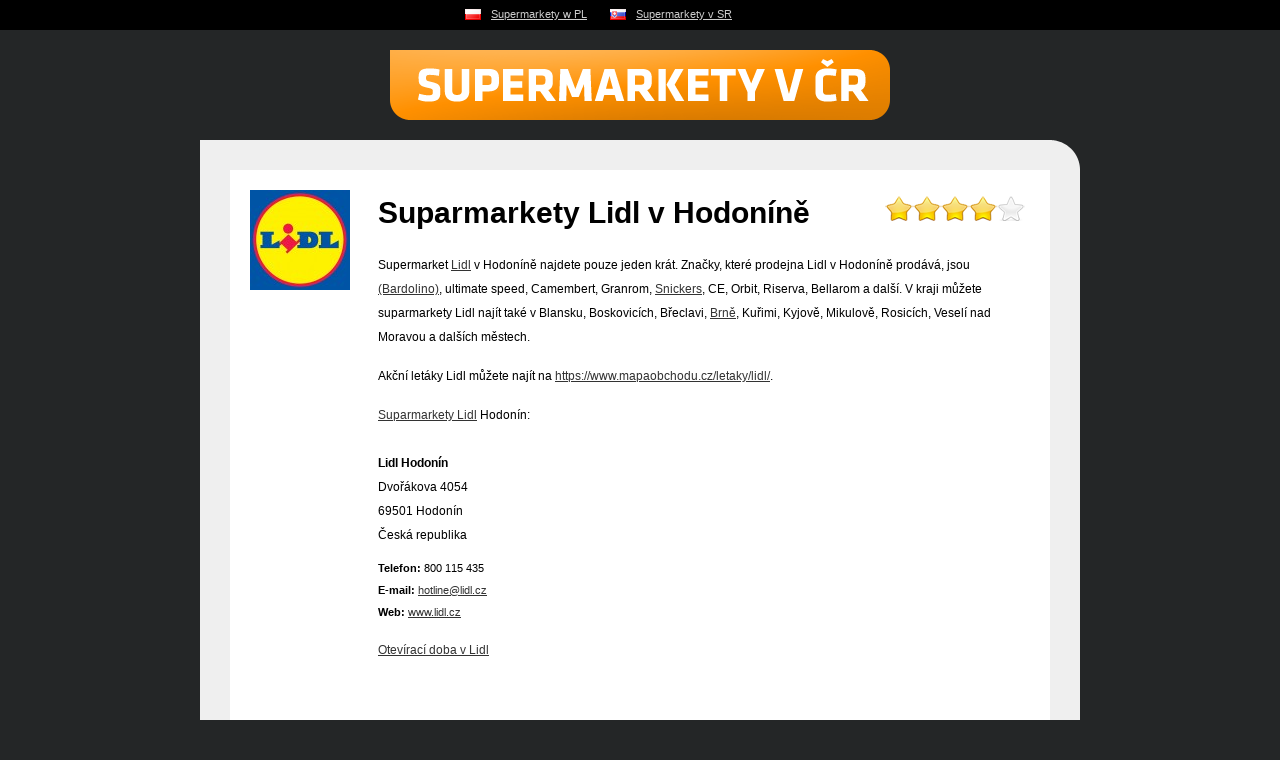

--- FILE ---
content_type: text/html
request_url: https://www.supermarketyvcr.cz/lidl/hodonin/
body_size: 2258
content:
<!DOCTYPE html PUBLIC "-//W3C//DTD XHTML 1.0 Strict//EN" "http://www.w3.org/TR/xhtml1/DTD/xhtml1-strict.dtd">
<html xmlns="http://www.w3.org/1999/xhtml" xml:lang="cs">
<head>
	<meta http-equiv="Content-Type" content="text/html; charset=utf-8" />
	<meta http-equiv="Pragma" content="no-cache" />
	<meta http-equiv="Cache-Control" content="no-cache" />
	<meta http-equiv="Expires" content="-1" />

	<meta name="robots" content="index, follow" />
	<meta name="author" content="all: (c) Webmedio.cz 2012; e-mail: info@amedio.cz" />	
	<meta name="title" content="Suparmarkety Lidl v Hodoníně (Supermarket Lidl Hodonín) — Supermarkety v ČR" /> 

	<meta name="google-site-verification" content="agOV6yCntI2Ysj48ARHw4NfhFvbrNsl4dG2cUcpKwC4" />

			<meta name="description" content="Suparmarkety Lidl v Hodoníně (Supermarket Lidl Hodonín)" />
		
			<meta name="keywords" content="" />
		
		
			<link rel="image_src" href="https://www.mapaobchodu.cz/assets/branch/lidl/100x100_202-lidl.jpg" />
		
			<meta property="og:title" content="Suparmarkety Lidl v Hodoníně (Supermarket Lidl Hodonín) — Supermarkety v ČR" />
		
			<meta property="og:description" content="Suparmarkety Lidl v Hodoníně (Supermarket Lidl Hodonín)" />
		
			<meta property="og:image" content="https://www.mapaobchodu.cz/assets/branch/lidl/100x100_202-lidl.jpg" />
		
	
	<script type="text/javascript" src="/min/serve/g/default_js/1705351832/"></script>
	<link rel="stylesheet" type="text/css" href="/min/serve/g/default_css/1438248962/" />		
	
	<title>Suparmarkety Lidl v Hodoníně (Supermarket Lidl Hodonín) — Supermarkety v ČR</title>
	<script async src="https://pagead2.googlesyndication.com/pagead/js/adsbygoogle.js?client=ca-pub-0888445885747128" crossorigin="anonymous"></script>
</head>

<body>
	<div id='flags'>
		<ul>
			<li><a class="pl" href="https://www.supermarketywpl.pl">Supermarkety w PL</a></li>
			<li><a class="sk" href="https://www.supermarketyvsr.sk">Supermarkety v SR</a></li>
		</ul>	
	</div>
	<div id='root'>		
		<div id='content'>		
			<div id='header'>
				<div id='logo'>
					<p><a href='/'>Supermarkety v ČR – najdi svůj supermarket v České republice</a></p>				</div>	
			</div>
			
			<div id='window'>
			
				<div class='top'>
					<div class='bottom'>
			
						<div id='detail' class='hreview-aggregate'>
	<div class='left'>
		<img src="https://www.mapaobchodu.cz/assets/branch/lidl/100x100_202-lidl.jpg" alt="Suparmarkety Lidl v Hodoníně" />	</div>
	<div class='right'>
					<div class='item'>							
				<div id='div_stars' class='starsTopRight'>
					<div id='loader'>Prosím čekejte ...</div> 
					<span id='shop_id' style='display:none'>6352</span>
					<span id='stars_no_text' style='display:none'>1</span>
				</div>
				<div class='fn'>
					<h2>Suparmarkety Lidl v Hodoníně</h2>
				</div>
			</div>				
	
							<div class='no'>
					<span class='rating'>4</span>
					<span class='votes'>23</span>
				</div>
							
				
		<p>Supermarket <a href='https://www.mapaobchodu.cz/pobocky/lidl/'>Lidl</a> v Hodoníně najdete pouze jeden krát. Značky, které prodejna Lidl v Hodoníně prodává, jsou <a href='https://www.mapaobchodu.cz/znacky/bardolino/'>(Bardolino)</a>, ultimate speed, Camembert, Granrom, <a href='http://www.mapaobchodu.cz/znacky/snickers/'>Snickers</a>, CE, Orbit, Riserva, Bellarom a další. V kraji můžete suparmarkety Lidl najít také v Blansku, Boskovicích, Břeclavi, <a href='http://www.mapaobchodu.cz/mesto/brno/'>Brně</a>, Kuřimi, Kyjově, Mikulově, Rosicích, Veselí nad Moravou a dalších městech. </p>		
					<p>Akční letáky Lidl můžete najít na <a href="https://www.mapaobchodu.cz/letaky/lidl/">https://www.mapaobchodu.cz/letaky/lidl/</a>.</p>
				

		<p><a href="/lidl/">Suparmarkety Lidl</a> Hodonín:</p>
		
		<div class='locations'>
										<div class='item'>
					<strong>Lidl Hodonín</strong><br />
					Dvořákova 4054<br />
					69501 Hodonín<br />
					Česká republika
					<p>					
													<strong>Telefon:</strong> 800 115 435<br />
																										<strong>E-mail:</strong> <a href="mailto:hotline@lidl.cz">hotline@lidl.cz</a><br />
																			<strong>Web:</strong> <a href="http://www.lidl.cz">www.lidl.cz</a><br />
												
					</p>
					<a href="/6352/lidl/">Otevírací doba v Lidl</a>				</div>
										<div class='cleaner'></div>
		</div>
	</div>
	<div class='cleaner'></div>
</div>	
						<div id='foot_supermarkets'>
							<h2>Supermarkety</h2>


	<div class='content'>
							<div class='item'>
				<div class='img'>
											<img onclick="redirectURL(&quot;/veseli-nad-moravou/&quot;)" src="https://www.mapaobchodu.cz/assets/branch/emos/100x100_15-emos.png" alt="Supermarkety v Veselí nad Moravou" />									</div>
				<a href="/veseli-nad-moravou/">Supermarkety v Veselí nad Moravou</a>			</div>
								<div class='item'>
				<div class='img'>
											<img onclick="redirectURL(&quot;/frenstat-pod-radhostem/&quot;)" src="https://www.mapaobchodu.cz/assets/branch/penny-market/100x100_206-penny-market.gif" alt="Supermarkety v Frenštátu pod Radhoštěm" />									</div>
				<a href="/frenstat-pod-radhostem/">Supermarkety v Frenštátu pod Radhoštěm</a>			</div>
								<div class='item'>
				<div class='img'>
											<img onclick="redirectURL(&quot;/jicin/&quot;)" src="https://www.mapaobchodu.cz/assets/branch/coop-tip/100x100_419-coop-tip.jpg" alt="Supermarkety v Jičíně" />									</div>
				<a href="/jicin/">Supermarkety v Jičíně</a>			</div>
								<div class='item'>
				<div class='img'>
											<img onclick="redirectURL(&quot;/kajov/&quot;)" src="https://www.mapaobchodu.cz/assets/branch/coop-tuty/100x100_416-coop-tuty.jpg" alt="Supermarkety v Kájově" />									</div>
				<a href="/kajov/">Supermarkety v Kájově</a>			</div>
								<div class='item last'>
				<div class='img'>
											<img onclick="redirectURL(&quot;/hodonin/&quot;)" src="https://www.mapaobchodu.cz/assets/branch/koberce-trend/100x100_425-koberce-trend.gif" alt="Supermarkety v Hodoníně" />									</div>
				<a href="/hodonin/">Supermarkety v Hodoníně</a>			</div>
							<div class='cleaner'></div>
	</div>
						</div>
					</div>						
				</div>	
			</div>
		</div>
		<p class='footer-links'><a href="/privacy/">Ochrana osobních údajů</a></p>
	</div>		
		
			
	<script type="text/javascript">

  var _gaq = _gaq || [];
  _gaq.push(['_setAccount', 'UA-16016458-18']);
  _gaq.push(['_trackPageview']);

  (function() {
    var ga = document.createElement('script'); ga.type = 'text/javascript'; ga.async = true;
    ga.src = ('https:' == document.location.protocol ? 'https://ssl' : 'http://www') + '.google-analytics.com/ga.js';
    var s = document.getElementsByTagName('script')[0]; s.parentNode.insertBefore(ga, s);
  })();

</script></body>
</html>

--- FILE ---
content_type: text/html
request_url: https://www.supermarketyvcr.cz/generateVote?id=6352&notext=1
body_size: 66
content:
<form id="stars_form" action="/vote/?id=6352" method="post"><div id='stars'><input type='radio' name='newrate' value='1' title='1' /><input type='radio' name='newrate' value='2' title='2' /><input type='radio' name='newrate' value='3' title='3' /><input type='radio' name='newrate' value='4' title='4' checked='checked' /><input type='radio' name='newrate' value='5' title='5' /><input type='submit' value='OK' /></div></form>

--- FILE ---
content_type: text/html; charset=utf-8
request_url: https://www.google.com/recaptcha/api2/aframe
body_size: 268
content:
<!DOCTYPE HTML><html><head><meta http-equiv="content-type" content="text/html; charset=UTF-8"></head><body><script nonce="vgX0MxA4P_3-8vMKllUySw">/** Anti-fraud and anti-abuse applications only. See google.com/recaptcha */ try{var clients={'sodar':'https://pagead2.googlesyndication.com/pagead/sodar?'};window.addEventListener("message",function(a){try{if(a.source===window.parent){var b=JSON.parse(a.data);var c=clients[b['id']];if(c){var d=document.createElement('img');d.src=c+b['params']+'&rc='+(localStorage.getItem("rc::a")?sessionStorage.getItem("rc::b"):"");window.document.body.appendChild(d);sessionStorage.setItem("rc::e",parseInt(sessionStorage.getItem("rc::e")||0)+1);localStorage.setItem("rc::h",'1763565267069');}}}catch(b){}});window.parent.postMessage("_grecaptcha_ready", "*");}catch(b){}</script></body></html>

--- FILE ---
content_type: text/css; charset=utf-8
request_url: https://www.supermarketyvcr.cz/min/serve/g/default_css/1438248962/
body_size: 1622
content:
io   @font-face{font-family:Klavika;src:url('/css/frontend/font/Klavika-Regular.otf')}@font-face{font-family:Klavika;font-weight:bold;src:url('/css/frontend/font/Klavika-Bold.otf')}*{margin:0;padding:0}body{height:100%;font-family:"Arial",sans-serif;background:#242627;padding:0;margin:0}html{height:100%;padding:0;margin:0}img{border:0}fieldset{border:0}a{color:#333;text-decoration:underline}a:hover{text-decoration:none}#flags{height:30px;background:#000;text-align:center}#flags
ul{width:350px;margin:0
auto;list-style-type:none;font-size: .7em}#flags ul
li{float:left;margin:8px
23px 0 0}#flags ul li
a{color:#ccc;text-decoration:underline;display:block;padding:0
0 0 26px}#flags ul li
a.pl{background:url('/css/frontend/flags/pl.png') no-repeat left center}#flags ul li
a.sk{background:url('/css/frontend/flags/sk.png') no-repeat left center}#flags ul li a:hover{text-decoration:none}#root{text-align:center;padding:0
0 50px 0}#header{width:500px;height:70px;margin:20px
auto;background:url('/css/frontend/img/logo.png') no-repeat left top}#header
#logo{width:500px;height:70px;cursor:pointer}#header #logo h1, #header #logo
p{display:none}#window{width:880px;margin:20px
auto;text-align:left;background:#efefef}#window
.top{width:880px;background:url('/css/frontend/img/window-pattern-top.gif') no-repeat left top}#window
.bottom{width:880px;background:url('/css/frontend/img/window-pattern-bottom.gif') no-repeat left bottom;padding:25px
0 35px 0}.title_note{border-top:3px solid #fff;margin:10px
30px 0 30px}.title_note
h2{font-family:Klavika,sans-serif;text-transform:uppercase;margin:0;font-size:1.05em;margin:17px
0 14px 0;font-weight:bold;color:#242627}.title_note
p{font-size:0.8em;line-height:1.8em;margin-bottom:20px}#foot_supermarkets{border-top:3px solid #fff;margin:10px
30px 0 30px}#foot_supermarkets
h2{font-family:Klavika,sans-serif;text-transform:uppercase;margin:0;font-size:1.05em;margin:17px
0 14px 0;font-weight:bold;color:#242627}#foot_supermarkets
div.content{margin:0}#foot_supermarkets div.content
.item{width:150px;margin:0
17px 0 0;float:left;line-height: .85em}#foot_supermarkets div.content .item
.img{width:150px;height:100px;overflow:hidden;margin:0
0 13px 0;cursor:pointer;text-align:center;padding:25px
0 25px 0;background-color:#fff}#foot_supermarkets div.content .item
a{font-weight:bold;font-size: .75em;color:#242627}#foot_supermarkets div.content
.last{margin:0
!important}#supermarkets{margin:0
30px 0 30px}#supermarkets
div.links{margin:0
0 20px 50px}#supermarkets
h2{font-size:1.7em;font-weight:normal;text-transform:uppercase;margin:-4px 0 12px 0}#supermarkets
p{margin:0
0 15px 0;line-height:1.6em;font-size: .75em}#supermarkets
.item{width:100px;height:160px;background:#fff;float:left;margin:0
20px 20px 0;padding:10px}#supermarkets .item
img{cursor:pointer}#supermarkets .item
h3{font-size: .9em;font-weight:bold;margin:4px
0 0 0;text-align:center}#supermarkets .item h3
a{color:#0ea1eb}#supermarkets
.last{margin:0
0 20px 0!important}.pager{margin:15px
0 15px 0;text-align:center;color:#666;font-size: .75em}.pager
a{color:#0ea1eb;font-weight:bold}#detail{margin:5px
30px 0 30px;background:#fff;padding:25px
0 30px 0}#detail
.left{float:left;width:139px;margin:0;text-align:center}#detail .left
img{margin:-5px 0 0 0}#detail .left
img.shopDetail{max-width:100px;max-height:100px}#detail
.right{float:right;width:672px}#detail .right
h2{margin:0
40px 23px 0;font-size:1.9em}#detail .right
div.links{margin:10px
0 10px 0}#detail .right
div.adSense{margin:10px
0 20px 0}#detail .right div.adSense
p{font-size: .65em;color:#666;margin:0}#detail .right
p{margin:0
40px 15px 0;font-size: .75em;line-height:2em}#detail .right
ul{margin:-2px 0 15px 0;font-size: .75em;line-height:1.8em;list-style-type:none}#detail .right ul
li{float:left;width:210px;margin:0
10px 0 0}#detail .right ul li
a{font-weight:bold}#detail .right
div.locations{margin:24px
0 0 0}#detail .right div.locations
.item{float:left;line-height:2em;font-size: .75em;width:210px;height:230px;margin:0
10px 24px 0}#detail .right div.locations
.itemAdsense{float:left;width:630px;height:310px;margin:0
0 24px 0}#detail .right div.locations .itemAdsense
p{font-size: .65em;color:#666;margin:0}#detail .right div.locations .item
p{font-size: .95em;margin:10px
0 15px 0}#detail .right div.locations
.itemBig{float:left;line-height:2em;font-size: .75em;width:310px;margin:0
10px 24px 0}#detail .right div.locations .itemBig
h3{font-size:1.1em;font-weight:bold;margin:0
0 15px 0}#detail .right div.locations .itemBig
table.oh{border-collapse:collapse;background:#fafafa;border-top:1px solid #666;font-size: .9em}#detail .right div.locations .itemBig table.oh
td{padding:2px
10px 2px 10px;border-bottom:1px solid #666}#detail .right div.locations .itemBig table.oh
td.day{font-weight:bold;padding-right:100px}#detail
#div_stars{}#detail
.starsTopRight{float:right;margin:0
25px 15px 15px}#static{margin:5px
30px 0 30px;background:#fff;padding:25px}#static
h1{font-size:1.7em;font-weight:normal;text-transform:uppercase;margin:-4px 0 12px 0}#static
p{margin:0
0 15px 0;font-size: .75em;line-height:1.8em}.no{display:none !important}.cleaner{clear:both;height:0 !important;line-height:0 !important;width:0 !important;border:0
!important;font-size:1px}#loader{padding:0
0 0 20px;background:url('/css/frontend/img/crystal-arrows.gif') no-repeat center left;line-height:21px;height:20px}div.indicatorLeft{width:20px;height:20px;z-index:900;background:url('/css/frontend/img/indicator.gif') no-repeat 0px 0px;border:0px
solid black;float:left}div.indicatorRight{width:20px;height:20px;z-index:900;background:url('/css/frontend/img/indicator.gif') no-repeat 0px 0px;border:0px
solid black;float:right}p.footer-links{color:#c0c0c0;font-size:0.75em}p.footer-links
a{color:#c0c0c0}p.footer-links a:hover{text-decoration:none}.ui-stars-star,.ui-stars-cancel{float:left;display:block;overflow:hidden;text-indent:-999em;cursor:pointer}.ui-stars-star a,
.ui-stars-cancel
a{width:28px;height:26px;display:block;position:relative;background:url('/css/frontend/img/crystal-stars.png') no-repeat 0 0}.ui-stars-star
a{background-position:0 -56px}.ui-stars-star-on
a{background-position:0 -84px}.ui-stars-star-hover
a{background-position:0 -112px}.ui-stars-cancel-hover
a{background-position:0 -28px}.ui-stars-star-disabled,
.ui-stars-star-disabled a,
.ui-stars-cancel-disabled
a{cursor:default !important}.cookieInfo{background:#000;color:#ccc;padding:7px
0 7px 0;font-size:12px;text-align:center}.cookieInfo
span{color:#fff}.cookieInfo
a{color:#fff;text-decoration:underline}.cookieInfo a:hover{text-decoration:none}